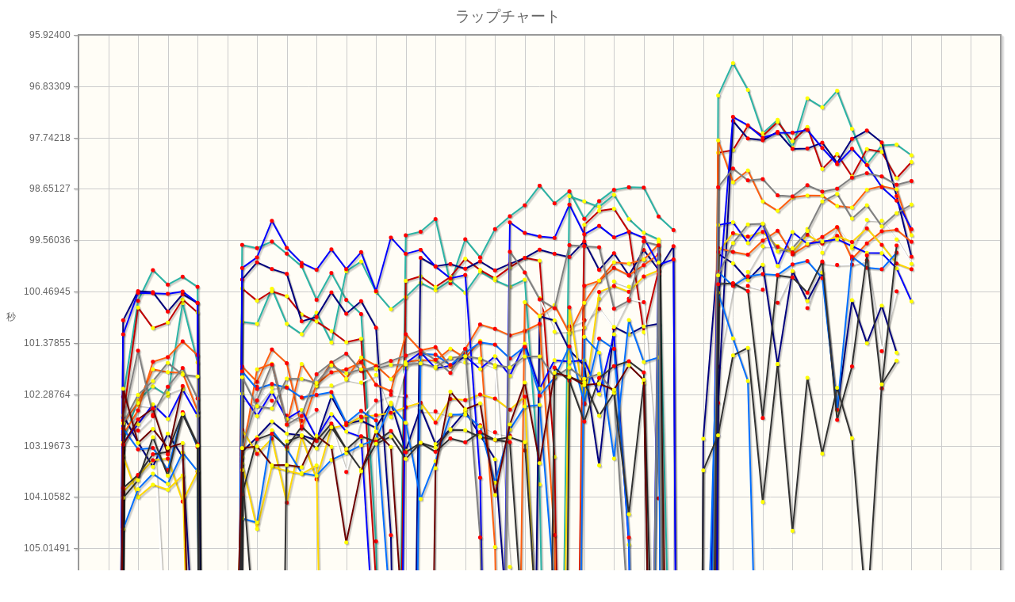

--- FILE ---
content_type: text/html; charset=UTF-8
request_url: https://f1.ysrock.com/2016/16_malaysia.html
body_size: 6249
content:
<!DOCTYPE html>
<html prefix="og: http://ogp.me/ns# article: http://ogp.me/ns/article#" lang="ja">
<head>
<meta charset="utf-8" />
<title>2016_15_malaysia</title>
<script src="../include/jquery.2.1.4.min.js"></script>
<script src="../include/jqplot/jquery.jqplot.min.js"></script>
<script src="../include/jqplot/plugins/jqplot.enhancedLegendRenderer.min.js"></script>
<link rel="stylesheet" href="../include/jqplot/jquery.jqplot.min.css" />
<script>
$(function(){
  HAM=[[1,124.909],[2,134.985],[3,102.334],[4,100.633],[5,100.09],[6,100.346],[7,100.206],[8,100.386],[9,129.318],[10,131.919],[11,99.643],[12,99.7],[13,99.584],[14,99.798],[15,100.021],[16,100.615],[17,100.14],[18,100.617],[19,100.868],[20,104.892],[21,117.641],[22,99.473],[23,99.41],[24,99.186],[25,100.324],[26,99.543],[27,99.865],[28,99.364],[29,99.135],[30,98.941],[31,98.595],[32,98.907],[33,98.695],[34,99.182],[35,98.867],[36,98.668],[37,98.622],[38,98.629],[39,99.14],[40,99.381]];
  ROS=[[1,146.006],[2,125.058],[3,103.108],[4,102.395],[5,102.148],[6,102.313],[7,100.674],[8,101.725],[9,140.684],[10,133.508],[11,101.004],[12,101.041],[13,100.419],[14,101.041],[15,101.223],[16,100.844],[17,101.37],[18,100.109],[19,99.937],[20,100.476],[21,100.781],[22,100.568],[23,100.315],[24,100.446],[25,100.272],[26,100.491],[27,100.117],[28,100.27],[29,100.384],[30,100.259],[31,103.884],[32,117.788],[33,98.781],[34,98.872],[35,98.969],[36,98.757],[37,99.186],[38,99.426],[39,99.546],[40,109.953],[41,138.175],[42,151.857],[43,96.999],[44,96.424],[45,96.899],[46,97.667],[47,97.428],[48,97.918],[49,97.047],[50,97.208],[51,96.914],[52,97.589],[53,98.215],[54,97.881],[55,97.867],[56,98.056]];
  RAI=[[1,129.922],[2,133.808],[3,102.706],[4,100.753],[5,101.116],[6,101.018],[7,100.609],[8,100.84],[9,131.429],[10,128.971],[11,100.416],[12,100.631],[13,100.465],[14,100.552],[15,100.875],[16,100.999],[17,101.17],[18,101.366],[19,101.306],[20,105.608],[21,120.05],[22,100.279],[23,100.199],[24,100.388],[25,100.21],[26,99.887],[27,100.087],[28,100.235],[29,100.042],[30,99.871],[31,99.922],[32,103.397],[33,118.921],[34,99.288],[35,99.04],[36,99.003],[37,99.407],[38,101.189],[39,100.093],[40,114.107],[41,154.244],[42,135.745],[43,98.012],[44,97.964],[45,97.533],[46,97.712],[47,97.466],[48,97.807],[49,97.555],[50,98.3],[51,98.035],[52,98.432],[53,97.947],[54,97.997],[55,98.462],[56,98.175]];
  MAS=[[1,148.661],[2,134.177],[3,102.682],[4,102.93],[5,102.677],[6,107.349],[7,121.758],[8,112.084],[9,140.3],[10,110.335],[11,103.039],[12,102.153],[13,102.402],[14,102.665],[15,102.758],[16,102.563],[17,102.843],[18,103.663],[19,102.691],[20,102.399],[21,102.295],[22,102.319],[23,102.585],[24,102.59],[25,102.667],[26,102.576],[27,102.836],[28,102.961],[29,103.02],[30,103.283],[31,106.704],[32,119.804],[33,101.084],[34,100.974],[35,100.776],[36,101.125],[37,100.596],[38,100.657],[39,104.13],[40,137.796],[41,139.851],[42,107.135],[43,101.799],[44,100.36],[45,100.368],[46,100.436],[47,100.667],[48,100.114],[49,100.761],[50,99.962],[51,99.998],[52,99.992],[53,99.92],[54,101.525],[55,100.466]];
  BOT=[[1,135.417],[2,130.012],[3,103.247],[4,102.478],[5,102.51],[6,102.267],[7,102.167],[8,102.592],[9,135.248],[10,127.22],[11,102.367],[12,102.491],[13,102.172],[14,102.151],[15,102.346],[16,102.143],[17,102.133],[18,102.029],[19,102.08],[20,101.947],[21,102.691],[22,101.816],[23,101.553],[24,101.705],[25,101.644],[26,101.724],[27,101.71],[28,101.81],[29,105.344],[30,119.62],[31,100.586],[32,101.181],[33,101.17],[34,101.107],[35,100.598],[36,100.29],[37,100.383],[38,99.899],[39,99.917],[40,119.111],[41,138.514],[42,131.007],[43,100.271],[44,100.331],[45,100.122],[46,99.666],[47,99.66],[48,99.795],[49,99.361],[50,99.782],[51,99.332],[52,99.702],[53,99.199],[54,99.215],[55,99.546],[56,99.979]];
  RIC=[[1,127.565],[2,134.755],[3,100.978],[4,100.462],[5,100.48],[6,100.823],[7,100.517],[8,100.673],[9,130.481],[10,130.694],[11,100.257],[12,99.951],[13,100.07],[14,100.155],[15,100.996],[16,100.92],[17,100.484],[18,100.862],[19,100.639],[20,101.109],[21,104.783],[22,119.301],[23,99.872],[24,100.021],[25,99.982],[26,100.065],[27,99.935],[28,100.095],[29,99.98],[30,99.873],[31,99.728],[32,99.8],[33,99.857],[34,99.583],[35,100.085],[36,99.791],[37,100.185],[38,99.733],[39,100.086],[40,99.666],[41,142.483],[42,158.176],[43,102.44],[44,97.449],[45,97.759],[46,97.79],[47,97.642],[48,97.943],[49,97.936],[50,97.833],[51,98.19],[52,97.765],[53,97.618],[54,97.829],[55,98.778],[56,99.853]];
  KVY=[[1,147.144],[2,140.642],[3,102.663],[4,103.142],[5,103.572],[6,102.984],[7,103.399],[8,107.906],[9,139.46],[10,118.018],[11,103.306],[12,103.049],[13,102.769],[14,102.984],[15,103.014],[16,103.101],[17,102.327],[18,102.808],[19,102.754],[20,102.882],[21,102.435],[22,103.286],[23,102.528],[24,103.169],[25,102.904],[26,102.591],[27,103.013],[28,103.439],[29,106.92],[30,121.945],[31,100.907],[32,100.98],[33,101.505],[34,101.782],[35,103.547],[36,101.095],[37,101.227],[38,101.087],[39,101.04],[40,143.608],[41,156.63],[42,103.076],[43,99.798],[44,99.97],[45,100.267],[46,99.995],[47,101.76],[48,100.107],[49,100.637],[50,100.134],[51,102.573],[52,100.622],[53,101.385],[54,100.719],[55,101.552]];
  PER=[[1,128.369],[2,134.757],[3,103.001],[4,102.574],[5,101.712],[6,101.63],[7,101.351],[8,101.595],[9,136.69],[10,141.572],[11,101.796],[12,102.068],[13,101.494],[14,101.738],[15,102.895],[16,102.107],[17,101.898],[18,101.846],[19,101.721],[20,102.12],[21,102.232],[22,101.225],[23,101.51],[24,101.454],[25,101.801],[26,101.489],[27,101.052],[28,101.13],[29,101.245],[30,101.166],[31,101.04],[32,104.782],[33,119.182],[34,100.367],[35,100.281],[36,100.051],[37,100.178],[38,100.002],[39,99.812],[40,120.317],[41,139.193],[42,129.73],[43,99.699],[44,99.768],[45,99.815],[46,99.567],[47,99.393],[48,99.81],[49,99.642],[50,99.503],[51,99.328],[52,99.893],[53,99.616],[54,99.401],[55,99.375],[56,99.587]];
  HUL=[[1,134.508],[2,130.635],[3,102.796],[4,102.44],[5,101.845],[6,101.896],[7,101.909],[8,102.583],[9,140.068],[10,138.785],[11,103.398],[12,101.847],[13,101.748],[14,102.826],[15,101.752],[16,102.138],[17,101.727],[18,102.012],[19,101.638],[20,101.779],[21,102.018],[22,101.718],[23,101.682],[24,101.693],[25,101.481],[26,101.644],[27,101.342],[28,104.993],[29,119.63],[30,100.658],[31,100.9],[32,100.71],[33,101.207],[34,100.669],[35,100.276],[36,99.951],[37,99.975],[38,99.904],[39,99.637],[40,127.271],[41,158.678],[42,120.225],[43,97.793],[44,98.535],[45,98.325],[46,98.874],[47,99.04],[48,98.804],[49,98.769],[50,98.772],[51,98.953],[52,98.982],[53,98.667],[54,98.601],[55,98.659],[56,99.472]];
  PAL=[[1,141.358],[2,128.049],[3,104.022],[4,103.733],[5,103.455],[6,103.428],[7,104.188],[8,103.658],[9,138.77],[10,123.608],[11,102.914],[12,103.344],[13,103.071],[14,104.208],[15,103.04],[16,103.793],[17,102.883],[18,102.833],[19,102.685],[20,102.659],[21,102.616],[22,102.516],[23,102.437],[24,102.789],[25,102.369],[26,102.391],[27,102.292],[28,102.363],[29,102.561],[30,102.331],[31,107.923],[32,119.11],[33,100.748],[34,102.46],[35,100.476],[36,100.371],[37,100.473],[38,100.202],[39,100.095],[40,135.274],[41,140.012],[42,115.971],[43,99.769],[44,99.435],[45,99.496],[46,99.412],[47,99.678],[48,99.776],[49,99.464],[50,99.62],[51,99.482],[52,99.592],[53,99.35],[54,99.643],[55,99.973],[56,100.073]];
  MAG=[[1,158],[2,139.815],[3,103.379],[4,104.112],[5,103.89],[6,103.978],[7,103.726],[8,113.557],[9,138.809],[10,112.752],[11,103.514],[12,104.672],[13,103.569],[14,103.643],[15,103.702],[16,103.548],[17,117.337]];
  VER=[[1,131.236],[2,132.377],[3,101.227],[4,100.492],[5,100.499],[6,100.509],[7,100.469],[8,100.668],[9,132.318],[10,142.124],[11,100.053],[12,99.864],[13,99.217],[14,99.697],[15,99.962],[16,100.084],[17,99.722],[18,100.072],[19,99.771],[20,100.462],[21,99.513],[22,99.8],[23,99.73],[24,100.026],[25,100.235],[26,100.176],[27,103.766],[28,118.259],[29,99.245],[30,99.431],[31,99.494],[32,99.519],[33,98.93],[34,99.455],[35,99.306],[36,99.509],[37,99.41],[38,99.516],[39,99.994],[40,99.901],[41,144.015],[42,159.738],[43,100.702],[44,97.376],[45,97.526],[46,97.748],[47,97.66],[48,97.655],[49,97.608],[50,97.926],[51,98.213],[52,97.94],[53,98.23],[54,98.62],[55,98.858],[56,99.366]];
  ESP=[[1,138.243],[2,129.141],[3,103.146],[4,102.82],[5,102.467],[6,102.724],[7,102.204],[8,102.669],[9,137.391],[10,122.914],[11,102.279],[12,102.674],[13,102.247],[14,102.724],[15,102.565],[16,103.062],[17,102.638],[18,102.949],[19,103.044],[20,107.177],[21,120.742],[22,101.736],[23,101.544],[24,101.827],[25,101.784],[26,101.615],[27,101.84],[28,101.615],[29,101.962],[30,101.392],[31,102.19],[32,101.684],[33,101.711],[34,101.685],[35,102.288],[36,101.226],[37,104.951],[38,119.578],[39,99.593],[40,135.505],[41,141.133],[42,113.446],[43,99.292],[44,99.243],[45,99.609],[46,99.265],[47,100.015],[48,99.416],[49,99.624],[50,99.584],[51,99.542],[52,99.663],[53,99.783],[54,99.789],[55,100.06],[56,100.644]];
  ERI=[[1,140.636],[2,128.302],[3,102.896],[4,103.263],[5,103.238],[6,103.63],[7,102.605],[8,103.224],[9,138.368],[10,122.729],[11,101.883],[12,102.193],[13,102.105],[14,102.17],[15,102.344],[16,102.299],[17,102.249],[18,102.797],[19,102.582],[20,102.75],[21,106.227],[22,121.151],[23,101.57],[24,101.587],[25,101.769],[26,101.555],[27,101.37],[28,101.409],[29,101.654],[30,101.448],[31,102.311],[32,101.991],[33,101.441],[34,102.447],[35,101.302],[36,101.483],[37,104.825],[38,120.635],[39,100.159],[40,135.374],[41,140.714],[42,114.42],[43,100.119],[44,100.368],[45,100.202],[46,100.159],[47,100.176],[48,99.989],[49,99.929],[50,100.23],[51,102.562],[52,99.851],[53,100.049],[54,100.073],[55,99.781]];
  NAS=[[1,144.059],[2,126.643],[3,104.676],[4,103.969],[5,103.694],[6,103.874],[7,103.319],[8,103.649],[9,140.138],[10,122.439],[11,104.487],[12,104.559],[13,102.923],[14,103.258],[15,103.684],[16,103.728],[17,103.45],[18,103.326],[19,103.191],[20,103.085],[21,102.471],[22,102.793],[23,104.142],[24,103.473],[25,102.648],[26,102.647],[27,102.858],[28,103.852],[29,102.914],[30,102.504],[31,102.477],[32,105.787],[33,120.681],[34,101.272],[35,101.55],[36,103.427],[37,100.974],[38,101.717],[39,101.636],[40,141.811],[41,139.111],[42,109.696],[43,100.49],[44,101.299],[45,102.053],[46,111.422]];
  ALO=[[1,139.454],[2,128.372],[3,102.756],[4,101.515],[5,102.651],[6,102.155],[7,101.823],[8,102.363],[9,142.95],[10,134.271],[11,103.248],[12,102.397],[13,101.761],[14,102.825],[15,102.673],[16,101.934],[17,101.727],[18,101.568],[19,101.876],[20,101.791],[21,101.697],[22,101.602],[23,101.51],[24,101.678],[25,101.91],[26,101.482],[27,104.824],[28,118.706],[29,99.765],[30,100.132],[31,100.608],[32,100.765],[33,99.647],[34,99.665],[35,99.685],[36,100.773],[37,100.63],[38,99.583],[39,99.65],[40,124.315],[41,156.411],[42,123.115],[43,98.622],[44,98.291],[45,98.5],[46,98.478],[47,98.765],[48,98.784],[49,98.586],[50,98.7],[51,98.647],[52,98.452],[53,98.373],[54,98.43],[55,98.578],[56,98.512]];
  BUT=[[1,134.071],[2,130.419],[3,102.804],[4,102.299],[5,102.054],[6,101.732],[7,101.941],[8,101.973],[9,140.484],[10,139.085],[11,101.986],[12,102.5],[13,102.54],[14,102.011],[15,102.016],[16,102.088],[17,101.776],[18,101.92],[19,101.845],[20,101.84],[21,101.768],[22,101.761],[23,101.742],[24,101.806],[25,101.641],[26,101.616],[27,101.656],[28,101.771],[29,101.812],[30,101.619],[31,101.619],[32,101.983],[33,101.817],[34,102.016],[35,101.926],[36,102.259],[37,106.359],[38,119.182],[39,99.955],[40,131.138],[41,139.944],[42,121.56],[43,100.183],[44,99.61],[45,99.281],[46,99.268],[47,99.758],[48,99.703],[49,99.396],[50,98.875],[51,98.74],[52,99.177],[53,98.942],[54,99.315],[55,99.081],[56,98.929]];
  WEH=[[1,142.244],[2,127.807],[3,103.949],[4,103.715],[5,103.35],[6,103.308],[7,102.626],[8,103.175],[9,142.467],[10,137.112],[11,104.058],[12,103.085],[13,102.988],[14,103.222],[15,102.859],[16,103.113],[17,102.807],[18,103.267],[19,103.03],[20,103.127],[21,102.938],[22,103.314],[23,103.15],[24,103.306],[25,103.07],[26,103.138],[27,102.958],[28,103.094],[29,103.136],[30,106.865],[31,124.532],[32,101.815],[33,102.048],[34,102.771],[35,102],[36,101.79],[37,101.703],[38,101.901],[39,110.806],[40,139.87],[41,142.771],[42,122.157],[43,100.34],[44,100.321],[45,100.461],[46,102.708],[47,100.183],[48,100.218],[49,100.489],[50,99.937],[51,102.742],[52,101.796],[53,99.828],[54,102.184],[55,99.653]];
  OCO=[[1,136.797],[2,130.033],[3,104.123],[4,103.812],[5,103.049],[6,103.73],[7,102.638],[8,103.199],[9,138.069],[10,123.333],[11,103.631],[12,107.038],[13,123.3],[14,103.12],[15,103.024],[16,103.247],[17,102.874],[18,103.257],[19,103.624],[20,103.165],[21,103.037],[22,103.433],[23,103.145],[24,103.232],[25,102.916],[26,102.924],[27,103.045],[28,103.092],[29,103.05],[30,103.136],[31,107.127],[32,130.452],[33,101.979],[34,102.079],[35,102.669],[36,102.263],[37,104.412],[38,102.087],[39,116.854],[40,138.025],[41,137.522],[42,103.635],[43,103.016],[44,101.6],[45,101.467],[46,104.195],[47,101.752],[48,104.708],[49,101.996],[50,103.341],[51,102.173],[52,103.066],[53,106.228],[54,102.113],[55,101.693]];
  GRO=[[1,135.771],[2,130.206],[3,103.181],[4,102.734],[5,102.54],[6,103.353],[7,102.142]];
  GUT=[[1,159.075],[2,139.704],[3,102.19],[4,103.151],[5,102.902],[6,103.236],[7,103.152],[8,112.049],[9,138.739],[10,113.31],[11,103.241],[12,103.211],[13,103.544],[14,103.54],[15,103.579],[16,103.024],[17,103.221],[18,104.912],[19,103.653],[20,102.95],[21,103.222],[22,107.126],[23,122.228],[24,103.597],[25,102.242],[26,102.552],[27,102.449],[28,104.072],[29,102.822],[30,102.08],[31,103.508],[32,101.908],[33,101.975],[34,102.125],[35,102.1],[36,102.208],[37,101.775],[38,102.031],[39,115.677]];
  $.jqplot('graph',[HAM,ROS,RAI,MAS,BOT,RIC,KVY,PER,HUL,PAL,MAG,VER,ESP,ERI,NAS,ALO,BUT,WEH,OCO,GRO,GUT],{
    'title':'ラップチャート'
   ,'axes':{
      'xaxis':{
        'label':'周'
       ,'labelOptions':{
          'fontSize':'12px'
        }
       ,'min':0
      }
     ,'yaxis':{
        'label':'秒'
       ,'labelOptions':{
          'fontSize':'12px'
        }
       ,'min':105.924
       ,'max':95.924
      }
    }
   ,'series':[{ label:'44 HAM','color':'#2ab4a5','markerOptions':{'color':'red'} },{ label:'6 ROS','color':'#2ab4a5','markerOptions':{'color':'yellow'} },{ label:'7 RAI','color':'#c30000','markerOptions':{'color':'yellow'} },{ label:'19 MAS','color':'#ffffff','markerOptions':{'color':'red'} },{ label:'77 BOT','color':'#ffffff','markerOptions':{'color':'yellow'} },{ label:'3 RIC','color':'#00007d','markerOptions':{'color':'red'} },{ label:'26 KVY','color':'#00007d','markerOptions':{'color':'yellow'} },{ label:'11 PER','color':'#ff5f0f','markerOptions':{'color':'red'} },{ label:'27 HUL','color':'#ff5f0f','markerOptions':{'color':'yellow'} },{ label:'30 PAL','color':'#ffd800','markerOptions':{'color':'red'} },{ label:'20 MAG','color':'#ffd800','markerOptions':{'color':'yellow'} },{ label:'33 VER','color':'#0000ff','markerOptions':{'color':'red'} },{ label:'55 ESP','color':'#0000ff','markerOptions':{'color':'yellow'} },{ label:'9 ERI','color':'#006eff','markerOptions':{'color':'red'} },{ label:'12 NAS','color':'#006eff','markerOptions':{'color':'yellow'} },{ label:'14 ALO','color':'#808080','markerOptions':{'color':'red'} },{ label:'22 BUT','color':'#808080','markerOptions':{'color':'yellow'} },{ label:'94 WEH','color':'#323232','markerOptions':{'color':'red'} },{ label:'31 OCO','color':'#323232','markerOptions':{'color':'yellow'} },{ label:'8 GRO','color':'#6c0000','markerOptions':{'color':'red'} },{ label:'21 GUT','color':'#6c0000','markerOptions':{'color':'yellow'} }]
   ,'legend':{
      'show':true
     ,'placement':'outside'
     ,'location':'s'
     ,'renderer':jQuery . jqplot . EnhancedLegendRenderer
     ,'rendererOptions':{
        'numberRows':1
       ,'seriesToggle':true
      }
    }
   ,'seriesDefaults':{
      'lineWidth':2
     ,'markerOptions':{
        'size':5
      }
    }
  });
});
</script>
<style>
#graph > table.jqplot-table-legend{ top:800px!important; }
</style>
</head>
<body>
<div id="graph" style="width:100%;height:800px;"></div>
</body>
</html>